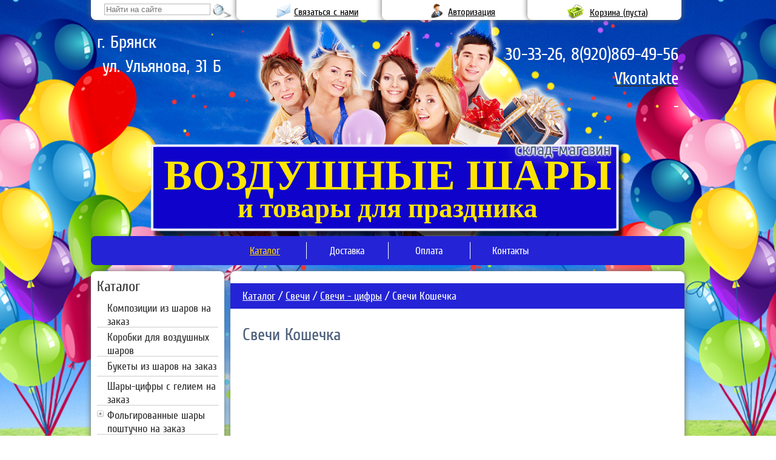

--- FILE ---
content_type: text/html; charset=WINDOWS-1251
request_url: http://shariki32.ru/katalog/svechi/svechi-tortovye/svechi-koshechka/
body_size: 5257
content:
<!DOCTYPE HTML PUBLIC "-//W3C//DTD HTML 4.01 Transitional//EN" "http://www.w3.org/TR/html4/loose.dtd">
<HTML>
<head>
<title>Свечи Кошечка</title>
<meta name="keywords" content="Свечи Кошечка">
<meta name="description" content="Свечи Кошечка">
<meta http-equiv="Content-Type" content="text/html; charset=windows-1251">
<link href='http://fonts.googleapis.com/css?family=Cuprum:400,400italic,700,700italic&subset=latin,cyrillic' rel='stylesheet' type='text/css'>
<link href="/tmpl/main/css/style.css" rel="stylesheet" type="text/css">
<link href="/i/univ.css" rel="stylesheet" type="text/css">
<link href="/tmpl/main/css/mnu.css" rel="stylesheet" type="text/css">
<link href="/tmpl/main/css/tmpl.css" rel="stylesheet" type="text/css">
<link href="/tmpl/main/css/user.css" rel="stylesheet" type="text/css">
<link rel="stylesheet" type="text/css" href="/i/all.css" media="screen">
<link rel="icon" href="/favicon.ico" type="image/x-icon">
<link rel="shortcut icon" href="/favicon.ico" type="image/x-icon">
<script type="text/javascript" src="/lib/jquery-1.8.3.js"></script>
<script src="/js/jquery.bxSlider.min.js" type="text/javascript"></script>
<script src="/tmpl/main/js/v_menu.js" type="text/javascript"></script>
<link href="/tmpl/main/css/vmnu.css" type="text/css" rel="stylesheet">
<link rel="stylesheet" type="text/css" media="all" href="/js/fancybox/jquery.fancybox.css">
<script type="text/javascript" src="/js/fancybox/jquery.fancybox.js"></script>
<link rel="stylesheet" href="/js/fancybox/helpers/jquery.fancybox-thumbs.css?v=1.0.7" type="text/css" media="screen">
<script type="text/javascript" src="/js/fancybox/helpers/jquery.fancybox-thumbs.js?v=1.0.7"></script>
<script type="text/javascript" src="/lib/jquery.inputmask.js"></script>
<script type="text/javascript" src="/js/jquery-ui-1.9.1.custom.js"></script>
<script type="text/javascript" src="/basket/basket.js"></script>
<style type="text/css">
.cls1 { background-image: url('/tmpl/main/cms/cart.png');
width:32px;
height:32px;
z-index:99999;
}
</style>
<script type="text/javascript" src="/lib/jquery.ifixpng2.js"></script>
<script type="text/javascript">
jQuery(document).ready(function() {
jQuery.ifixpng('/i/1.gif');
jQuery('.png').ifixpng();
});
</script>
<link href="/js/rotator.css" rel="stylesheet" type="text/css">
<script src="/js/rotator.js" type="text/javascript"></script>
<link href="/js/tiptip.css" rel="stylesheet" type="text/css">
<script type="text/javascript" src="/js/tiptip.js"></script>
<script type="text/javascript">
$(document).ready(function() {
$(".tip").tipTip({maxWidth: "400px", defaultPosition: "bottom", delay: "0"});
});
</script>
<script type="text/javascript">
$(document).ready(function() {
$(".modalbox").fancybox({
modal:true,
type : 'iframe',
minWidth : '900px',
minHeight : '90%',
padding : '5px'
});
});
</script>
<script type="text/javascript">
$(document).ready(function() {
$(".zoom_picture").fancybox({
openEffect	: 'elastic',
closeEffect	: 'elastic'
});
});
</script>
<script type="text/javascript" src="/lib/button_scroll_top/script.js"></script>
<link href="/lib/button_scroll_top/style.css" rel="stylesheet" type="text/css">
</head>
<body>
<div class="bg_1">
<div class="bg_2">
<div class="bg_3">
<a href="#" class="slogan kroshki" id="move_up" style="">Наверх</a>
<div class="toptab" style="margin-left:-250px;z-index:498">
<a class="modalbox" href="/typepage/bfeed/"><img src="/tmpl/main/cms/mail.png" width=32 height=32 class="png" align=absmiddle hspace=5 border=0 alt=""></a><span class="tipa_h4np"><a class="modalbox top_a" href="/typepage/bfeed/">Связаться с нами</a></span>
</div>
<div class="toptab" style="margin-left:-10px;z-index:499">
<a class="modalbox" id="newauth" href="/typepage/bauth/"><img src="/tmpl/main/cms/auth.png" width=32 height=32 class="png" align=absmiddle hspace=5 border=0 alt=""></a><span class="tipa_h4np"><a class="modalbox top_a" href="/typepage/bauth/"><span id="form_auth_name">Авторизация</span></a></span>
</div>
<div class="toptab" id="newcart_basket" style="margin-left:230px;z-index:500">
<span class="tipa_h4np"><a class="modalbox" href="/basket/"><img id="tr_basket" src="/tmpl/main/cms/cart.png" width=32 height=32 class="png" align=absmiddle hspace=5 border=0 alt=""></a>
<a class="modalbox top_a" href="/basket/">Корзина (<span id="basket_price">пуста</span><span id="basket_rub"></span>)</a>
</span>
</div>
<form action="/typepage/search/">
<div class="toptab" style="margin-left:-490px;z-index:497">
<div class="search">
<input type="search" name="search" placeholder="Найти на сайте">
<input type="image" src="/tmpl/main/cms/search.png" class="png" alt="">
</div>
</div>
</form>
<table width="100%" height="100%" cellpadding=0 cellspacing=0 border=0>
<tr><td><img src="/i/1.gif" width=1 height=40 alt=""></td></tr>
<tr height="100%"><td valign=top>
<table class="type_w_site" width="980px" height="100%" cellpadding=0 cellspacing=0 border=0 align=center style="padding:0 0px">
<tr><td width="100%">
<table class="table_te_block_gorisontal" width="100%" border="0" cellpadding=0 cellspacing=0>
<tr>
<td valign=top width="100%">
<div style=" height: 350px; opacity: 1; padding: 0px; -moz-border-radius: 0px; -webkit-border-radius: 0px; border-radius: 0px;">
<table style="width: 100%; height: 80px;" border="0" cellspacing="0" cellpadding="0">
<tbody>
<tr>
<td width="50%"><img src="/i/1.gif" alt="" width="310" height="1" /></td>
<td width="50%"><img src="/i/1.gif" alt="" width="310" height="1" /></td>
</tr>
<tr>
<td style="padding-left: 10px;">
<div style="height: 10px;">&nbsp;</div>
<span class="ph_code">г. Брянск</span>
<div style="height: 5px;">&nbsp;</div>
<span class="ph_code">&nbsp;ул. Ульянов<span>а, 31 Б</span><br /></span>
<div style="height: 5px;">&nbsp;</div>
<p><span class="ph_code">&nbsp;<br /></span><span class="ph_code">&nbsp;</span></p>
<p><span class="ph_code">&nbsp;<br /></span></p>
<div style="height: 5px;">&nbsp;</div>
</td>
<td style="padding-right: 10px;" align="right"><span class="ph_code" data-mce-mark="1">&nbsp;30-33-26, 8(920)869-49-56</span>
<div style="height: 5px;">&nbsp;</div>
<a title="Мы Вконтакте" href="https://vk.com/shariki32" target="_blank"><span class="ph_code" data-mce-mark="1">Vkontakte</span></a>
<div style="height: 5px;">&nbsp;</div>
<span class="ph_code" data-mce-mark="1"><a class="ph_number" href="https://www.instagram.com/shariki32ru/?r=nametag">&nbsp;</a></span></td>
</tr>
</tbody>
</table>
<div style="height: 22px;">&nbsp;</div>
<p style="text-align: right; padding-right: 121px;"><span class="h1_slogan">склад-магазин</span></p>
<div style="height: 0px;">&nbsp;</div>
<p style="text-align: center;"><a style="font-size: 70px; color: #ffe500; font-family: Tahoma; font-weight: bold; text-decoration: none; line-height: 0.7;" href="/">ВОЗДУШНЫЕ ШАРЫ</a></p>
<div style="height: 5px;">&nbsp;</div>
<p style="text-align: center;"><a style="font-size: 45px; color: #ffe500; font-family: Tahoma; font-weight: bold; line-height: 0.7; text-decoration: none;" href="/">и товары для праздника</a></p>
</div>
</td>
</tr>
</table>
</td><td><img src="/i/t/1.gif" width=1 height=10 alt=""></td></tr>
<tr><td width="100%" valign=top>
<div id="div_hmenu_2">
<ul id="hmenu_2" class="topmenu">
<li class="topmenu" style="width: 25%">
<a href="/" class="top_link atop_link"><span>Каталог</span></a>
</li>	<li class="topmenu" style="width: 25%">
<a href="/dostavka/" class="top_link "><span>Доставка</span></a>
</li>	<li class="topmenu" style="width: 25%">
<a href="/oplata/" class="top_link "><span>Оплата</span></a>
</li>	<li class="topmenu" style="width: 25%">
<a href="/kontakty/" class="top_link "><span>Контакты</span></a>
</li>	</ul>
</div>
</td><td><img src="/i/t/1.gif" width=1 height=30 alt=""></td></tr>
<tr><td></td><td><img src="/i/t/1.gif" width=1 height=5 alt=""></td></tr>
<tr><td></td><td><img src="/i/t/1.gif" width=1 height=5 alt=""></td></tr>
<tr height="100%">
<td width="100%" valign=top>
<table width="100%" height="100%" cellpadding=0 cellspacing=0 border=0>
<tr>
<td valign=top>
<table width="100%" cellpadding=0 cellspacing=0 border=0 class="content">
<tr><td><img src="/i/t/1.gif" width=220 height=1 alt=""></td></tr>
<tr><td style="padding:10px 10px 0 10px" ><span class="tipa_h2">Каталог</span></td></tr>
<tr><td style="padding:5px 10px 10px 10px">
<div class="vmenu">
<ul>
<li class="vmenulv1">
<a href="/katalog/gotovye-bukety-iz-sharov/" class="vmenulv1">Композиции из шаров на заказ</a>
</li>
<li class="vmenulv1">
<a href="/katalog/korobki-dlya-vozdushnyh-sharov/" class="vmenulv1">Коробки для воздушных шаров</a>
</li>
<li class="vmenulv1">
<a href="/katalog/bukety-iz-sharov-na-zakaz/" class="vmenulv1">Букеты из шаров на заказ</a>
</li>
<li class="vmenulv1">
<a href="/katalog/shary-cifry/" class="vmenulv1">Шары-цифры с гелием на заказ</a>
</li>
<li class="closed vmenulv1"><span class="ic"></span>
<a href="/katalog/folgirovannye-shary-poshtuchno-na-zakaz/" class="vmenulv1">Фольгированные шары поштучно на заказ</a>
<ul>
<li class="vmenulv2">
<a href="/katalog/folgirovannye-shary-poshtuchno-na-zakaz/figury-s-geliem/" class="vmenulv2">Фольгированные фигуры на заказ</a>
</li>
<li class="vmenulv2">
<a href="/katalog/folgirovannye-shary-poshtuchno-na-zakaz/serdca-s-geliem/" class="vmenulv2">Сердца с гелием</a>
</li>
<li class="vmenulv2">
<a href="/katalog/folgirovannye-shary-poshtuchno-na-zakaz/zvezdy-bez-risunka-s-geliem/" class="vmenulv2">Звезды с гелием</a>
</li>
</ul>
</li>
<li class="vmenulv1">
<a href="/katalog/girlyandy-iz-bukv/" class="vmenulv1">Гирлянды из букв</a>
</li>
<li class="vmenulv1">
<a href="/katalog/pnevmohlopushki/" class="vmenulv1">Пневмохлопушки</a>
</li>
<li class="closed vmenulv1"><span class="ic"></span>
<a href="/katalog/tovary-dlya-prazdnika/" class="vmenulv1">Товары для праздника</a>
<ul>
<li class="vmenulv2">
<a href="/katalog/tovary-dlya-prazdnika/kolpaki/" class="vmenulv2">Колпачки</a>
</li>
<li class="vmenulv2">
<a href="/katalog/tovary-dlya-prazdnika/skaterti/" class="vmenulv2">Скатерти</a>
</li>
<li class="vmenulv2">
<a href="/katalog/tovary-dlya-prazdnika/stakany/" class="vmenulv2">Одноразовые стаканы</a>
</li>
<li class="vmenulv2">
<a href="/katalog/tovary-dlya-prazdnika/odnorazovye-tarelki/" class="vmenulv2">Одноразовые тарелки</a>
</li>
<li class="vmenulv2">
<a href="/katalog/tovary-dlya-prazdnika/salfetki/" class="vmenulv2">Салфетки</a>
</li>
<li class="vmenulv2">
<a href="/katalog/tovary-dlya-prazdnika/zanavesy/" class="vmenulv2">Занавесы</a>
</li>
<li class="vmenulv2">
<a href="/katalog/tovary-dlya-prazdnika/flagi/" class="vmenulv2">Флаги</a>
</li>
</ul>
</li>
<li class="closed vmenulv1"><span class="ic"></span>
<a href="/katalog/podarki-iz-igrushek/" class="vmenulv1">Наградная атрибутика</a>
<ul>
<li class="vmenulv2">
<a href="/katalog/podarki-iz-igrushek/gramoty-blagodarnosti/" class="vmenulv2">Грамоты, благодарности</a>
</li>
<li class="vmenulv2">
<a href="/katalog/podarki-iz-igrushek/diplomy-ramki/" class="vmenulv2">Дипломы, рамки</a>
</li>
<li class="vmenulv2">
<a href="/katalog/podarki-iz-igrushek/podarochnye-ruchki-ezhednevniki/" class="vmenulv2">Подарочные ручки</a>
</li>
<li class="vmenulv2">
<a href="/katalog/podarki-iz-igrushek/medali/" class="vmenulv2">Медали, ордена</a>
</li>
<li class="vmenulv2">
<a href="/katalog/podarki-iz-igrushek/oskary-kubki/" class="vmenulv2">Оскары, кубки, награды</a>
</li>
</ul>
</li>
<li class="opened vmenulv1"><span class="ic"></span>
<a href="/katalog/svechi/" class="vmenulv1 ">Свечи</a>
<ul class="opened_sub">
<li class="vmenulv2 opened"><span class="ic"></span>
<a href="/katalog/svechi/svechi-tortovye/" class="vmenulv2 ">Свечи - цифры</a>
<ul class="opened_sub">
<li class="vmenulv3">
<a href="/katalog/svechi/svechi-tortovye/svechi-superblesk-rozovye/" class="vmenulv3">Свечи Суперблеск Розовые</a>
</li>
<li class="vmenulv3">
<a href="/katalog/svechi/svechi-tortovye/svechi-tachki-disney/" class="vmenulv3">Свечи Тачки Дисней</a>
</li>
<li class="vmenulv3">
<a href="/katalog/svechi/svechi-tortovye/svechi-koshechka/" class="vmenulv3 vmenuactive">Свечи Кошечка</a>
</li>
<li class="vmenulv3">
<a href="/katalog/svechi/svechi-tortovye/svechi-fei-disney/" class="vmenulv3">Свечи Феи Дисней</a>
</li>
<li class="vmenulv3">
<a href="/katalog/svechi/svechi-tortovye/svechi-solnechnye/" class="vmenulv3">Свечи &quot;Солнечные&quot;</a>
</li>
<li class="vmenulv3">
<a href="/katalog/svechi/svechi-tortovye/svechi-zolotoy-uzor/" class="vmenulv3">Свечи &quot;Золотой узор&quot;</a>
</li>
</ul>
</li>
<li class="vmenulv2">
<a href="/katalog/svechi/svechi/" class="vmenulv2">Свечи тортовые</a>
</li>
<li class="vmenulv2">
<a href="/katalog/svechi/svechi-2/" class="vmenulv2">Свечи подарочные</a>
</li>
</ul>
</li>
<li class="closed vmenulv1"><span class="ic"></span>
<a href="/katalog/karnavalnaya-produkciya/" class="vmenulv1">Карнавальная продукция</a>
<ul>
<li class="vmenulv2">
<a href="/katalog/karnavalnaya-produkciya/maski/" class="vmenulv2">Маски</a>
</li>
<li class="vmenulv2">
<a href="/katalog/karnavalnaya-produkciya/pariki/" class="vmenulv2">Парики</a>
</li>
<li class="vmenulv2">
<a href="/katalog/karnavalnaya-produkciya/ochki/" class="vmenulv2">Аксессуары к костюмам</a>
</li>
<li class="vmenulv2">
<a href="/katalog/karnavalnaya-produkciya/golovnye-ubory/" class="vmenulv2">Головные уборы</a>
</li>
</ul>
</li>
<li class="closed vmenulv1"><span class="ic"></span>
<a href="/katalog/novorozhdennym/" class="vmenulv1">Для выписки из роддома</a>
<ul>
<li class="vmenulv2">
<a href="/katalog/novorozhdennym/magnitnye-nakleyki-na-kapot/" class="vmenulv2">Магнитные наклейки на капот</a>
</li>
</ul>
</li>
</ul>
</div>	</td></tr>
</table>
<p></p>
<table width="100%" cellpadding=0 cellspacing=0 border=0 class="content">
<tr><td><img src="/i/t/1.gif" width=220 height=1 alt=""></td></tr>
<tr><td style="padding:10px">
<table class="table_te_block" width="100%" border="0" cellpadding=0 cellspacing=0>
<tr>
<td>
<div style=" opacity: 1; padding: 0px; -moz-border-radius: 0px; -webkit-border-radius: 0px; border-radius: 0px;">
<h2>Наши работы</h2>
</div>
</td>
</tr>
<tr>
<td>
<div style=" opacity: 1; padding: 0px; -moz-border-radius: 0px; -webkit-border-radius: 0px; border-radius: 0px;">
<script type="text/javascript" src="/lib/slideshow/jquery.cycle.all.js"></script>
<script type="text/javascript" src="/lib/slideshow/jquery.easing.1.3.js"></script>
<style type="text/css">
.slide-block-37-37
{
text-align: center;
}
.slide-block-37-37> div {
display: inline-block;
width: 200px;
} .slide-block-37-37 img {
box-shadow: /*горизонтальное смещение тени*/0 /*вертикальное смещение*/2px /*размытие тени*/4px /*размер тени*/0 /*цвет тени*/#4F4F4F;
border: none;
box-shadow: none;
-moz-box-shadow: none;
-webkit-box-shadow: none;
}
</style>
<div class="slide-block-37-37"> <div>
<div id="slideshow-37-37" style= 'width:200px; height:350px;'> <img src="/block/slideshow/normal/99.jpg" width="196" height="350" alt="" title="" border="0" hspace="0" />
<img src="/block/slideshow/normal/82.jpg" width="196" height="350" alt="" title="" border="0" hspace="0" />
<img src="/block/slideshow/normal/81.jpg" width="196" height="350" alt="" title="" border="0" hspace="0" />
<img src="/block/slideshow/normal/79.jpg" width="186" height="350" alt="" title="" border="0" hspace="0" />
<img src="/block/slideshow/normal/100.jpg" width="196" height="350" alt="" title="" border="0" hspace="0" />
<img src="/block/slideshow/normal/101.jpg" width="196" height="350" alt="" title="" border="0" hspace="0" />
<img src="/block/slideshow/normal/78.jpg" width="196" height="350" alt="" title="" border="0" hspace="0" />
<img src="/block/slideshow/normal/86.jpg" width="196" height="350" alt="" title="" border="0" hspace="0" />
<img src="/block/slideshow/normal/83.jpg" width="196" height="350" alt="" title="" border="0" hspace="0" />
<img src="/block/slideshow/normal/92.jpg" width="196" height="350" alt="" title="" border="0" hspace="0" />
<img src="/block/slideshow/normal/76.jpg" width="196" height="350" alt="" title="" border="0" hspace="0" />
<img src="/block/slideshow/normal/87.jpg" width="196" height="350" alt="" title="" border="0" hspace="0" />
<img src="/block/slideshow/normal/89.jpg" width="196" height="350" alt="" title="" border="0" hspace="0" />
<img src="/block/slideshow/normal/90.jpg" width="196" height="350" alt="" title="" border="0" hspace="0" />
<img src="/block/slideshow/normal/91.jpg" width="196" height="350" alt="" title="" border="0" hspace="0" />
<img src="/block/slideshow/normal/93.jpg" width="196" height="350" alt="" title="" border="0" hspace="0" />
<img src="/block/slideshow/normal/94.jpg" width="196" height="350" alt="" title="" border="0" hspace="0" />
<img src="/block/slideshow/normal/95.jpg" width="196" height="350" alt="" title="" border="0" hspace="0" />
<img src="/block/slideshow/normal/96.jpg" width="196" height="350" alt="" title="" border="0" hspace="0" />
<img src="/block/slideshow/normal/97.jpg" width="196" height="350" alt="" title="" border="0" hspace="0" />
<img src="/block/slideshow/normal/98.jpg" width="196" height="350" alt="" title="" border="0" hspace="0" />
<img src="/block/slideshow/normal/84.jpg" width="196" height="350" alt="" title="" border="0" hspace="0" />
<img src="/block/slideshow/normal/77.jpg" width="200" height="337" alt="" title="" border="0" hspace="0" />
<img src="/block/slideshow/normal/85.jpg" width="196" height="350" alt="" title="" border="0" hspace="0" />
</div>
</div>
</div>	<script type="text/javascript">
$(document).ready(function() {
$('#slideshow-37-37').cycle({ fx: 'fade', speed: 1000, timeout: 2000
});
});
</script>
</div>
</td>
</tr>
</table>
</td></tr>
</table>
<p></p>
<table width="100%" cellpadding=0 cellspacing=0 border=0 class="content">
<tr><td><img src="/i/t/1.gif" width=220 height=1 alt=""></td></tr>
<tr><td style="padding:10px">
<div style="padding-bottom:5px"><span class="tipa_h2">Новости</span></div>
<div id="div_bnews_mini18" style="padding: 3px 0 0px;">
<table><tr><td valign="top">
<a href="/novosti/s-1006-magaziny-vozobnovlyayut-svoyu-rabotu/"><img src="/images/bnews/ss_D5F10960-542F-4CB0-8AE7-44228D774AA6.jpg" width="50" height="50" alt=""></a><br>
</td><td valign="top">
<p class="p11 color_marker" style="padding-bottom:5px;">12 Июня 2020</p>
<a href="/novosti/s-1006-magaziny-vozobnovlyayut-svoyu-rabotu/" class="tipa_h3">С 10.06 магазины возобновляют свою работу</a><br>
<a href="/novosti/s-1006-magaziny-vozobnovlyayut-svoyu-rabotu/" class="color_marker" title="С 10.06 магазины возобновляют свою работу">Подробнее</a>
</td></tr></table>
</div>
<div id="div_bnews_mini17" style="padding: 3px 0 0px;">
<table><tr><td valign="top">
<a href="/novosti/karantin/"><img src="/images/bnews/ss_BA986F2F-B00B-4BF8-8C36-46B644E54292.png" width="50" height="50" alt=""></a><br>
</td><td valign="top">
<p class="p11 color_marker" style="padding-bottom:5px;">28 Марта 2020</p>
<a href="/novosti/karantin/" class="tipa_h3">КАРАНТИН</a><br>
<a href="/novosti/karantin/" class="color_marker" title="КАРАНТИН">Подробнее</a>
</td></tr></table>
</div>
<div id="div_bnews_mini16" style="padding: 3px 0 0px;">
<table><tr><td valign="top">
<a href="/novosti/vremya-raboty-v-prazdniki/"><img src="/images/bnews/ss_F8E164D8-CB7D-4258-AACF-375138216314.jpg" width="50" height="50" alt=""></a><br>
</td><td valign="top">
<p class="p11 color_marker" style="padding-bottom:5px;">05 Декабря 2019</p>
<a href="/novosti/vremya-raboty-v-prazdniki/" class="tipa_h3">Время работы в праздники</a><br>
<a href="/novosti/vremya-raboty-v-prazdniki/" class="color_marker" title="Время работы в праздники">Подробнее</a>
</td></tr></table>
</div>
</td></tr>
</table>
<p></p>
</td>
<td><img src="/i/t/1.gif" width=10 height=1 alt=""></td>
<td valign=top width="100%">
<table width="100%" height="100%" cellpadding=0 cellspacing=0 border=0 class="content">
<tr><td><img src="/i/t/1.gif" width=1 height=20 alt=""></td></tr>
<tr><td class="slogan">
<span class="kroshki"> <a href="/" class="kroshki">Каталог</a> / <a href="/katalog/svechi/" class="kroshki">Свечи</a> / <a href="/katalog/svechi/svechi-tortovye/" class="kroshki">Свечи - цифры</a> / Свечи Кошечка </span>
</td></tr>
<tr height="100%"><td valign=top style="padding:20px">
<link rel="stylesheet" href="http://code.jquery.com/ui/1.10.3/themes/smoothness/jquery-ui.css">
<link rel="stylesheet" type="text/css" href="/class/block/bcatalog/bcatalog.css">	<script type="text/javascript" src="/class/block/bcatalog/bcatalog.js"></script>
<h1>Свечи Кошечка</h1>
<div class="height5px"></div>
</td></tr>
</table>
</td>
</tr>
</table>
</td><td></td></tr>
</table>
</td></tr>
<tr><td>
<table class="type_w_site" width="980px" cellspacing=0 cellpadding=0 border=0 align=center style="padding:0 0px">
<tr>
<td><img src="/i/1.gif" width=1 height=60 alt=""></td>
<td><img src="/i/1.gif" width=10 height=1 alt=""></td>
<td width="30%" style="color:#666666">
<span class="bottom">&copy; 2015 &#151; 2026 Воздушные шары и товары для праздника</span><br>
</td>
<td width="35%">
<table class="table_te_block" width="100%" border="0" cellpadding=0 cellspacing=0>
<tr>
<td>
<div style=" opacity: 1; padding: 0px; -moz-border-radius: 0px; -webkit-border-radius: 0px; border-radius: 0px;">
<p><!--LiveInternet counter--><script type="text/javascript"><!--
document.write("<a href='//www.liveinternet.ru/click' "+
"target=_blank><img src='//counter.yadro.ru/hit?t14.3;r"+
escape(document.referrer)+((typeof(screen)=="undefined")?"":
";s"+screen.width+"*"+screen.height+"*"+(screen.colorDepth?
screen.colorDepth:screen.pixelDepth))+";u"+escape(document.URL)+
";"+Math.random()+
"' alt='' title='LiveInternet: показано число просмотров за 24"+
" часа, посетителей за 24 часа и за сегодня' "+
"border='0' width='88' height='31'><\/a>")
//--></script><!--/LiveInternet--></p>

<iframe src="https://yandex.ru/sprav/widget/rating-badge/27302251131" width="150" height="50" frameborder="0"></iframe>
</div>
</td>
</tr>
</table>
</td>
<td width="35%">
<div class="alma_company alma"><a href="http://www.alma-com.ru/" class="alma_company"><img src="/i/a_ico/a_img11.png" width="20px" height="20px" alt=""></a>Создание сайта &#151; "Альма", 2015</div>
</td>
<td><img src="/i/1.gif" width=10 height=1 alt=""></td>
</tr>
</table>
</td></tr>
</table>
</div>
</div>
</div>
</body>
</html>


--- FILE ---
content_type: text/css
request_url: http://shariki32.ru/tmpl/main/css/style.css
body_size: 1545
content:
html,body {
			margin: 0px;
			padding: 0px;
			font-family: Tahoma, Verdana, Geneva, Arial;
			height:100%;
		}
td{
			font-size:13px;
			color:#333333;
}
ol, ul{
padding-top:1px;
padding-bottom:1px;
margin-top:3px;
margin-bottom:5px;
}

p{
			font-size:13px;
			color:#333333;
			padding: 5px 0px 5px 0px;
			margin: 0px;
			line-height:140%;
}

@font-face {
  font-family: 'Istok Web';
  font-style: normal;
  font-weight: 700;
  src: local('Istok Web Bold'), local('IstokWeb-Bold'), url('http://themes.googleusercontent.com/static/fonts/istokweb/v4/2koEo4AKFSvK4B52O_Mwap1r3JsPcQLi8jytr04NNhU.woff') format('woff');
}

@font-face {
  font-family: 'Marmelad';
  font-style: normal;
  font-weight: 400;
  src: local('Marmelad'), local('Marmelad-Regular'), url('http://themes.googleusercontent.com/static/fonts/marmelad/v3/loaoNQJAXNuUjzmAQ_DJ9_esZW2xOQ-xsNqO47m55DA.woff') format('woff');
}
@font-face {
  font-family: 'Cuprum';
  font-style: normal;
  font-weight: normal;
  src: local('Cuprum'), url('http://themes.googleusercontent.com/static/fonts/cuprum/v3/wHBEZCjwNI3HN2fD1RQJgw.woff') format('woff');
}


		
table.table_site {
border-collapse: collapse;

}

table.table_site th, table.table_site thead td {
background-color: #e8e8e8;
color: #333333;
font-weight: bold;
font-family:Verdana; 
font-size: 12px;
padding: 5px 10px;
border: 0px solid #999999;
text-align: center;
}

table.table_site td {
padding: 5px;
border: 1px solid #999999;
}

a.tip{
color:#003399;
}

--- FILE ---
content_type: text/css
request_url: http://shariki32.ru/tmpl/main/css/mnu.css
body_size: 11124
content:
ul#hmenu_1 ul{
	display:none;position:absolute;left:-1px;top:98%;-moz-box-shadow:3.5px 4px 5px #000000;-webkit-box-shadow:3.5px 4px 5px #000000;box-shadow:3.5px 4px 5px #000000;padding:0;}
ul#hmenu_1 li:hover>*{
	display:block;}
ul#hmenu_1 li:hover{
	position:relative;}
ul#hmenu_1 ul ul{
	position:absolute;left:98%;top:-2px;}
ul#hmenu_1,ul#hmenu_1 ul{
	margin:0;list-style:none;padding:0;background-color:#dedede;border-width:1px;border-style:solid;border-color:#5f5f5f;-moz-border-radius:8px;-webkit-border-radius:8px;border-radius:8px;}
ul#hmenu_1{
	display:block;font-size:0;float:left}
ul#hmenu_1 li{
	display:block;white-space:nowrap;font-size:0;float:left;}
ul#hmenu_1>li,ul#hmenu_1 li{
	margin:0;}
ul#hmenu_1 a:active, ul#hmenu_1 a:focus{
	outline-style:none;}
ul#hmenu_1 a{ transition: all 0.5s ease;/*!ul#hmenu_1 a/transition*/ -webkit-transition:all 0.5s ease; /*!copy/a/transition*/ -moz-transition:all 0.5s ease; /*!copy/a/transition*/ -o-transition:all 0.5s ease; /*!copy/a/transition*/
	display:block;
	vertical-align:middle;
	background-color:#93b8cc;/*!ul#hmenu_1 a/background-color*//*!background_menu_1*/	
	background-image:url("../i/mnu/mainbk.png");
	background-position:0 0;
	border-width:0 0 0 1px;
	border-style:solid;
	border-color:#C0C0C0;
	text-align:center;
	text-decoration:none;
	padding:10px;
	font: 17px 'Cuprum', Tahoma;
	color:#006399;/*!ul#hmenu_1 a/color*//*!menu_text_1*/	
	cursor:pointer;}

	
	
	
	
	
ul#hmenu_1 ul li{
	float:none;}
ul#hmenu_1 ul a{
	text-align:left;}
ul#hmenu_1 li:hover>a{
	background-color:#3899ce;/*!ul#hmenu_1 li:hover>a/background-color*//*!menu_hover1*/border-color:#C0C0C0;border-style:solid;color:#ffffff;/*!ul#hmenu_1 li:hover>a/color*//*!menu_hover_text1*/text-decoration:none;background-image:url("../i/mnu/mainbk.png");background-position:0 100%;}
ul#hmenu_1 li>a.atop_link{
	background-color:#3899ce;/*!copy/ul#hmenu_1 li:hover>a/background-color*//*!menu_hover_atop1*/border-color:#C0C0C0;border-style:solid;color:#ffffff;/*!copy/ul#hmenu_1 li:hover>a/color*//*!menu_hover_text_atop1*/text-decoration:none;background-image:url("../i/mnu/mainbk.png");background-position:0 100%;}

ul#hmenu_1 img{
	border:none;vertical-align:middle;/*margin-right:20px;*/ margin-right:0px;}
	
ul#hmenu_1 ul img{
	}
ul#hmenu_1 img.over{
	display:none;}
ul#hmenu_1 li:hover > a img.def{
	display:none;}
ul#hmenu_1 li:hover > a img.over{
	display:inline;}
ul#hmenu_1 span{
	display:block;overflow:visible;background-position:right center;background-repeat:no-repeat;padding-right:0px;}
ul#hmenu_1 ul span{
	background-image:url("../i/mnu/arrowsub.png");padding-right:28px;}
ul#hmenu_1 li.topfirst>a{
	border-radius:5px 0 0 5px;-moz-border-radius:5px 0 0 5px;-webkit-border-radius:5px 0 0 5px;}
ul#hmenu_1 li.toplast>a{
	border-radius:0 5px 5px 0;-moz-border-radius:0 5px 5px 0;-webkit-border-radius:0 5px 5px 0;}
ul#hmenu_1 .submenu>li{
	margin:10px 0 0;}
ul#hmenu_1 .submenu{
	z-index:200;
/*	background-color:#FFFFFF;border-radius:6px;-moz-border-radius:6px;-webkit-border-radius:6px;border-color:#d4d4d4;padding:0 20px 10px 20px;width:100%;}*/
background-color:#FFFFFF;border-radius:8px;-moz-border-radius:8px;-webkit-border-radius:8px;border-color:#d4d4d4;padding:0 20px 10px 20px;}
ul#hmenu_1 li.subitem>a{
	background-color:#FFFFFF;background-image:none;border-width:0;padding:4px;font:14px Tahoma,serif;color:#000;text-decoration:none;}
ul#hmenu_1 li.subitem:hover>a{
	background-color:#FFFFFF;background-image:none;font:'14px Tahoma,serif';color:#3899ce;/*!copy/ul#hmenu_1 li:hover>a/background-color*//*!pod_menu_hover1*/text-decoration:none;}
	
	
	
	
	







/*Круглый вариант*/	
div#div_hmenu_2{	/*Подложка див*/
	background-color:#083a87;/*!div#div_hmenu_2/background-color*/    /*!background_menu_2*/	
	
	/*background-image:url(../i/bg_hmenu.jpg);*/
	height:40px;
	
	border-radius:8px;
	-moz-border-radius:8px;
	-webkit-border-radius:8px;
}

	
ul#hmenu_2 ul{
	display:none;
	position:absolute;
/*	left:-1px;*/
	top:98%;
	
	-moz-box-shadow:3.5px 4px 5px #000000;
	-webkit-box-shadow:3.5px 4px 5px #000000;
	box-shadow:3.5px 4px 5px #000000;
	
	padding:0;
	}
	
ul#hmenu_2 li:hover>*{
	display:block;}
ul#hmenu_2 li:hover{
	position:relative;}
ul#hmenu_2 ul ul{
	position:absolute;left:98%;top:-2px;}
	
ul#hmenu_2,ul#hmenu_2 ul{	/*Подложка списка, если width не 100% - короткая*/
	margin:0;list-style:none;padding:0; 
	
	/*background-color:#dedede;*/
	
	-moz-border-radius:8px;
	-webkit-border-radius:8px;
	border-radius:8px;}

ul#hmenu_2{display:block;font-size:0;float:left}
ul#hmenu_2 li{display:block;white-space:nowrap;font-size:0;float:left;}

ul#hmenu_2>li,ul#hmenu_2 li{margin:0;}
ul#hmenu_2 a:active, ul#hmenu_2 a:focus{outline-style:none;}

ul#hmenu_2 a{ transition: all 0.5s ease;/*!ul#hmenu_2 a/transition*/ -webkit-transition:all 0.5s ease; /*!copy/a/transition*/ -moz-transition:all 0.5s ease; /*!copy/a/transition*/ -o-transition:all 0.5s ease; /*!copy/a/transition*/	/*Свойства каждой ссылки*/
	display:block;vertical-align:middle;
	
	/*background-color:#c1c1c1;*/
	/*background-image:url("../i/mnu/mainbk.png");background-position:0 0;border-width:0 0 0 1px;border-style:solid;border-color:#C0C0C0;*/ 
	
	text-align:center;
	text-decoration:none;
	padding:10px;
	font: 17px 'Cuprum', Tahoma;
	
	color:#ffffff;/*!ul#hmenu_2 a/color*/    /*!menu_text_2*/	
	
	cursor:pointer;}

ul#hmenu_2 ul li{float:none;}
ul#hmenu_2 ul a{text-align:left;}

ul#hmenu_2 li:hover>a{	/*Активная ссылка*/
	/*background-color:#324158*/;/*!ul#hmenu_2 li:hover>a/background-color*/    /*!menu_hover2*/
	/*background-image:url("../i/mnu/mainbk.png");background-position:0 100%;*/
	color:#ffd500;/*!ul#hmenu_2 li:hover>a/color*/    /*!menu_hover_text2*/  
	text-decoration:none;
	border-radius:8px;
	-moz-border-radius:8px;
	-webkit-border-radius:8px;}
	
ul#hmenu_2 li>a.atop_link{	/*Ссылка при наведении*/
	/*background-color:#324158*/;/*!copy/ul#hmenu_2 li:hover>a/background-color*//*!menu_hover_atop2*/
	/* background-image:url("../i/mnu/mainbk.png");background-position:0 100%;*/
	color:#ffd500;/*!copy/ul#hmenu_2 li:hover>a/color*//*!menu_hover_text_atop2*/
	text-decoration:none;
	border-radius:8px;
	-moz-border-radius:8px;
	-webkit-border-radius:8px;}

ul#hmenu_2 img{border:none;vertical-align:middle; margin-right:0px;}
ul#hmenu_2 ul img{}
ul#hmenu_2 img.over{display:none;}
ul#hmenu_2 li:hover > a img.def{display:none;}
ul#hmenu_2 li:hover > a img.over{display:inline;}

ul#hmenu_2 span{
	display:block;
	overflow:visible;
	background-position:right center;
	background-repeat:no-repeat;
	padding-right:0px;}
ul#hmenu_2 ul span{	/*Стрелка*/
	background-image:url("../i/mnu/arrowsub.png");
	padding-right:28px;}
/*	
ul#hmenu_2 li.topfirst>a{
	border-radius:5px 0 0 5px;-moz-border-radius:5px 0 0 5px;-webkit-border-radius:5px 0 0 5px;}
ul#hmenu_2 li.toplast>a{
	border-radius:0 5px 5px 0;-moz-border-radius:0 5px 5px 0;-webkit-border-radius:0 5px 5px 0;}
*/


ul#hmenu_2 .submenu>li{
	margin:10px 0 0;}
ul#hmenu_2 .submenu{	/*Выпадающее меню*/
	z-index:200;
	background-color:#FFFFFF;
	border-radius:8px;
	-moz-border-radius:8px;
	-webkit-border-radius:8px;
	border-color:#d4d4d4;
	padding:0 20px 10px 20px;}
	
ul#hmenu_2 li.subitem>a{	/*Каждая ссылка вып. меню*/
	background-color:#FFFFFF;
	background-image:none;
	border-width:0;
	padding:4px;
	font:14px Tahoma,serif;
	color:#000;
	text-decoration:none;}
ul#hmenu_2 li.subitem:hover>a{	/*Каждая активная ссылка вып. меню*/
	background-color:#FFFFFF;
	background-image:none;
	font:'14px Tahoma,serif';
	color:#324158*/;/*!copy/ul#hmenu_2 li:hover>a/background-color*//*!pod_menu_hover2*/
	text-decoration:none;}














	
	
	
	
	
	
	
/*Прозрачный вариант*/	
div#div_hmenu_3{}

	
ul#hmenu_3 ul{
	display:none;position:absolute;left:-1px;top:98%;-moz-box-shadow:3.5px 4px 5px #000000;-webkit-box-shadow:3.5px 4px 5px #000000;box-shadow:3.5px 4px 5px #000000;padding:0;}
ul#hmenu_3 li:hover>*{
	display:block;}
ul#hmenu_3 li:hover{
	position:relative;}
ul#hmenu_3 ul ul{
	position:absolute;left:98%;top:-2px;}
ul#hmenu_3,ul#hmenu_3 ul{
	margin:0;list-style:none;padding:0;/*background-color:#dedede;border-width:1px;border-style:solid;border-color:#5f5f5f;*/ /*-moz-border-radius:8px;-webkit-border-radius:8px;border-radius:8px;*/}
ul#hmenu_3{
	display:block;font-size:0;float:left}
ul#hmenu_3 li{
	display:block;white-space:nowrap;font-size:0;float:left;}
ul#hmenu_3>li,ul#hmenu_3 li{
	margin:0;}
ul#hmenu_3 a:active, ul#hmenu_3 a:focus{
	outline-style:none;}
ul#hmenu_3 a{ transition: all 0.5s ease;/*!ul#hmenu_3 a/transition*/ -webkit-transition:all 0.5s ease; /*!copy/a/transition*/ -moz-transition:all 0.5s ease; /*!copy/a/transition*/ -o-transition:all 0.5s ease; /*!copy/a/transition*/
	display:block;vertical-align:middle;/*background-color:#c1c1c1;background-image:url("../i/mnu/mainbk.png");background-position:0 0;border-width:0 0 0 1px;border-style:solid;border-color:#C0C0C0;*/ text-align:center;text-decoration:none;padding:10px;font: 17px 'Cuprum', Tahoma;
	color:#006399;/*!ul#hmenu_3 a/color*//*!menu_text_3*/	
	cursor:pointer;}
ul#hmenu_3 ul li{
	float:none;}
ul#hmenu_3 ul a{
	text-align:left;}
ul#hmenu_3 li:hover>a{
	/* background-color:#5786b9;border-color:#C0C0C0;border-style:solid;*/ color:#ffffff;/*!ul#hmenu_3 li:hover>a/color*//*!menu_hover_text3*/  text-decoration:none; /*background-image:url("../i/mnu/mainbk.png");background-position:0 100%;*/}
ul#hmenu_3 li>a.atop_link{
	/*background-color:#5786b9;border-color:#C0C0C0;border-style:solid;*/ color:#ffffff;/*!copy/ul#hmenu_3 li:hover>a/color*//*!menu_hover_text_atop3*/text-decoration:none; /* background-image:url("../i/mnu/mainbk.png");background-position:0 100%;*/ }

ul#hmenu_3 img{
	border:none;vertical-align:middle;/*margin-right:20px;*/ margin-right:0px;}
	
ul#hmenu_3 ul img{
	}
ul#hmenu_3 img.over{
	display:none;}
ul#hmenu_3 li:hover > a img.def{
	display:none;}
ul#hmenu_3 li:hover > a img.over{
	display:inline;}
ul#hmenu_3 span{
	display:block;overflow:visible;background-position:right center;background-repeat:no-repeat;padding-right:0px;}
ul#hmenu_3 ul span{
	background-image:url("../i/mnu/arrowsub.png");padding-right:28px;}
/*	
ul#hmenu_3 li.topfirst>a{
	border-radius:5px 0 0 5px;-moz-border-radius:5px 0 0 5px;-webkit-border-radius:5px 0 0 5px;}
ul#hmenu_3 li.toplast>a{
	border-radius:0 5px 5px 0;-moz-border-radius:0 5px 5px 0;-webkit-border-radius:0 5px 5px 0;}
	*/
ul#hmenu_3 .submenu>li{
	margin:10px 0 0;}
ul#hmenu_3 .submenu{
	z-index:200;
/*	background-color:#FFFFFF;border-radius:6px;-moz-border-radius:6px;-webkit-border-radius:6px;border-color:#d4d4d4;padding:0 20px 10px 20px;width:100%;}*/
	background-color:#FFFFFF;border-radius:8px;-moz-border-radius:8px;-webkit-border-radius:8px;border-color:#d4d4d4;padding:0 20px 10px 20px;}
ul#hmenu_3 li.subitem>a{
	background-color:#FFFFFF;background-image:none;border-width:0;padding:4px;font:14px Tahoma,serif;color:#000;text-decoration:none;}
ul#hmenu_3 li.subitem:hover>a{
	background-color:#FFFFFF;background-image:none;font:'14px Tahoma,serif';color:#3899ce;/*!ul#hmenu_3 li.subitem:hover>a/color*//*!pod_menu_hover3*/text-decoration:none;}

--- FILE ---
content_type: text/css
request_url: http://shariki32.ru/tmpl/main/css/tmpl.css
body_size: 8244
content:
/*! Стиль такого вида используется для измениния и генерации шаблонов */
body{ background-size:cover;/*!body/background-size*/             -moz-background-size:cover;/*!copy/body/background-size*/ -o-background-size:cover;/*!copy/body/background-size*/ -webkit-background-size:cover;/*!copy/body/background-size*/ -khtml-background-size:cover;/*!copy/body/background-size*/
	background-color:#ffffff;/*!body/background-color*/                   /*!body*/
	background-image: url(../i/body_bg.png);
	margin:0;
	background-repeat:no-repeat;/*!body/background-repeat*/            /*!background-repeat*/
	background-position:top center;/*!body/background-position*/            
	background-attachment:fixed;/*!body/background-attachment*/            
}


.bg_1{ background-size:auto;/*!bg_1/background-size*/        
	-moz-background-size:auto;/*!copy/bg_1/background-size*/
	-o-background-size:auto;/*!copy/bg_1/background-size*/ 
	-webkit-background-size:auto;/*!copy/bg_1/background-size*/ 
	-khtml-background-size:auto;/*!copy/bg_1/background-size*/
	background-image: url(../i/bg_1.png);
	margin:0;
	background-repeat:no-repeat;/*!bg_1/background-repeat*/       
	background-position:top center;/*!bg_1/background-position*/       
	background-attachment:scroll;/*!bg_1/background-attachment*/       
	width:100%;
	height:auto;
}
.bg_2{ background-size: auto;/*!bg_2/background-size*/
	-moz-background-size:auto;/*!copy/bg_2/background-size*/
	-o-background-size:auto;/*!copy/bg_2/background-size*/ 
	-webkit-background-size:auto;/*!copy/bg_2/background-size*/ 
	-khtml-background-size:auto;/*!copy/bg_2/background-size*/
	background-image: url(../i/bg_2.png);
	margin:0;
	background-repeat:no-repeat;/*!bg_2/background-repeat*/
	background-position:top center;/*!bg_2/background-position*/
	background-attachment: fixed;/*!bg_2/background-attachment*/
	width:100%;
	height:auto;
}
.bg_3{ background-size: auto;/*!bg_3/background-size*/
	-moz-background-size:auto;/*!copy/bg_3/background-size*/
	-o-background-size:auto;/*!copy/bg_3/background-size*/ 
	-webkit-background-size:auto;/*!copy/bg_3/background-size*/ 
	-khtml-background-size:auto;/*!copy/bg_3/background-size*/
	background-image: url(../i/bg_3.png);
	margin:0;
	background-repeat:no-repeat;/*!bg_3/background-repeat*/
	background-position:top center;/*!bg_3/background-position*/
	background-attachment: fixed;/*!bg_3/background-attachment*/
	width:100%;
	height:auto;%;
}

a{
color:#333333;/*!a/color*/                   /*!a*/
}
a:hover{
text-decoration:none;
}

.color_marker{
color:#000000;/*!color_marker/color*/                   /*!color_marker*/
}

.top_a{
color:#000000;
}

.toptab{
position:fixed;
top:-16px;
left:50%;
width:250px;
height:25px;
padding:2px;
padding-top:22px;
text-align:center;
background-color:#ffffff;
-moz-border-radius: 8px;
-webkit-border-radius: 8px;
border-radius: 8px;
/*IE 7 AND 8 DO NOT SUPPORT BORDER RADIUS*/
-moz-box-shadow: 0px 0px 10px #666666;
-webkit-box-shadow: 0px 0px 10px #666666;
box-shadow: 0px 0px 10px #666666;
}

.search input[type="search"] {
border: 1px solid #b7b7b7;
vertical-align: top; /* Выравнивание по середине */
}


.content{
background-color:#ffffff;
-moz-border-radius: 8px;
-webkit-border-radius: 8px;
border-radius: 8px;
/*IE 7 AND 8 DO NOT SUPPORT BORDER RADIUS*/
-moz-box-shadow: 0px 0px 10px #666666;
-webkit-box-shadow: 0px 0px 10px #666666;
box-shadow: 0px 0px 10px #666666;

}



.slogan{
padding:10px;
padding-left:20px;
background-color:#2424d6;/*!slogan/background-color*/                   /*!slogan*/


}


.h1_slogan{ line-height: auto;/*copy/h1_slogan/font-size*//*!h1_slogan/line-height*/
font-family: 'Cuprum', Arial;
font-size:28px;/*!h1_slogan/font-size*/                   
color:#4e617c;/*!h1_slogan/color*/                   /*!h1_slogan*/
}


.head_h1{
font-family: 'Cuprum', Arial;
font-size:40px;/*!head_h1/font-size*/                   
text-decoration:none;
color:#ffe500;/*!head_h1/color*/                   /*!head_h1*/
}


.bottom{
color:#000000;/*!bottom/color*/                   /*!bottom*/
}

.alma{
color:#000000;/*!alma/color*/                   /*!alma*/ 
}

a.alma{
	position:relative;
}

a.alma:before{
	content:'';
	display:block;
	position:absolute;
	left:-30px;
	top:0;
	width:20px;
	height:20px;
	background:url(../i/alma_logo.png) no-repeat 50% 50%;
}


.tipa_h1{
			margin-top: 2px;
			margin-bottom: 8px;
			font-family: 'Cuprum', Verdana, Tahoma;
			font-size:28px;/*!copy/h1/font-size*/
			text-decoration:none;
			color:#4e617c;/*!copy/h1/color*//*!tipa_h1*/
}
.tipa_h2{
			margin-top: 2px;
			margin-bottom: 5px;
			font-family: 'Cuprum', Verdana, Tahoma;
			text-decoration:none;
			font-size:24px;/*!copy/h2/font-size*/
			color:#333333;/*!copy/h2/color*//*!tipa_h2*/
}

.tipa_h3{
			margin-top: 2px;
			margin-bottom: 5px;
			font-family: 'Cuprum', Verdana, Tahoma;
			font-size: 18px;
			text-decoration:none;
			color:#4e617c;/*!copy/h1/color*//*!tipa_h3*/
}
.tipa_h3np{
			margin: 0px;
			padding: 0px;
			font-family: 'Cuprum', Verdana, Tahoma;
			font-size: 18px;
			text-decoration:none;
			color:#4e617c;/*!copy/h1/color*//*!tipa_h3np*/
}


.tipa_h4{
			margin-top: 2px;
			margin-bottom: 3px;
			font-family: 'Cuprum', Verdana, Tahoma;
			font-size: 16px;
			text-decoration:none;
			color:#333333;/*!copy/h2/color*//*!tipa_h4*/ 
}
.tipa_h4np{
			margin: 0px;
			padding: 0px;
			font-family: 'Cuprum', Verdana, Tahoma;
			font-size: 16px;
			text-decoration:none;
			color:#333333;/*!copy/h2/color*//*!tipa_h4np*/ 
}
.p11{
			font-size: 11px;
			line-height:120%;
			padding:0px;
			margin:0px;
}


h1 {font-family: 'Cuprum', Arial; font-size:28px;/*!h1/font-size*/                   color:#4e617c;/*!h1/color*/                   /*!h1*/font-weight:normal;padding: 5px 0px 5px 0px;margin: 0px;}
h2 {font-family: 'Cuprum', Tahoma; font-size:24px;/*!h2/font-size*/                   color:#333333;/*!h2/color*/                   /*!h2*/font-weight:normal;padding: 5px 0px 5px 0px;margin: 0px;}
h3 {font-family: 'Cuprum', Tahoma; font-size:20px;color:#4e617c;/*!copy/h1/color*//*!h3*/font-weight:normal;padding: 5px 0px 0px 0px;margin: 0px;}
h4 {font-family: 'Cuprum', Tahoma; font-size:18px;color:#333333;/*!copy/h2/color*//*!h4*/font-weight:normal;padding: 5px 0px 5px 0px;margin: 0px;}
h5 {font-size:14px;color:#4e617c;/*!copy/h1/color*//*!h5*/font-weight:normal;padding: 5px 0px 0px 0px;margin: 0px;}
h6 {font-size:12px;color:#333333;/*!copy/h2/color*//*!h6*/font-weight:normal;padding: 5px 0px 5px 0px;margin: 0px;}
h7 {font-size:12px;color:#4e617c;/*!copy/h1/color*//*!h7*/font-weight:bold;padding: 5px 0px 0px 0px;margin: 0px;}


.ph_code{
font-family: 'Cuprum', Arial;
font-size:20px;/*!ph_code/font-size*/                   
color:#ffffff;/*!ph_code/color*/                   /*!ph_code*/  
}
.ph_number{
font-family: 'Cuprum', Arial;
font-size:24px;/*!ph_number/font-size*/                   
color:#ffffff;/*!ph_number/color*/                   /*!ph_number*/  
}

.kroshki{
font-family: 'Cuprum', Arial;
font-size:18px;/*!kroshki/font-size*/                   
color:#ffffff;/*!kroshki/color*/                   /*!kroshki*/ 
}

.catalog_scrool{
	font-family: 'Cuprum', Arial;
	font-size:18px;
	color:#333333;
	text-decoration:none;  
}

.catalog_scrool_a{
	font-family: 'Cuprum', Arial;
	font-size:18px;
	color:#999999;  
	text-decoration:none;
}

.catalog_scrooler_td_r{
	background-image:url(../i/scroller/right_tr.png);
	background-position:50% 50%;
	background-repeat:no-repeat;
}
.catalog_scrooler_td_l{
	background-image:url(../i/scroller/left_tr.png);
	background-position:50% 50%;
	background-repeat:no-repeat;
}

.zakladka{
padding:5px;
background-color:#dddddd;/*!zakladka/background-color*/                   /*!zakladka*/
}
.zakladka_selected{
padding:5px;
background-color:#c85bce;/*!zakladka_selected*/
}
.zakladka_text{
font-family: 'Cuprum', Arial;
font-size:18px;
text-decoration:none;
color:#5a156b;/*!zakladka_text*/
}
.zakladka_text_selected{
font-family: 'Cuprum', Arial;
font-size:18px;
text-decoration:none;
color:#ffffff;/*!zakladka_text_selected*/
}

div.alma_company{
	padding-left:25px;
	position:relative;		
}



div.alma_company a.alma_company{
	position:absolute;
	width:20px;
	height:20px;
	left:0px;
	top:0px;
}

--- FILE ---
content_type: text/css
request_url: http://shariki32.ru/tmpl/main/css/user.css
body_size: 2818
content:
.bcatalog_wrap .catalog_one.folder{
	width:334px;
	min-height: auto;
	padding-bottom: 20px;
	overflow: hidden;
}
.bcatalog_wrap .catalog_one.folder .photo{
	float:left;
	width:150px;
}
.bcatalog_wrap .catalog_one.folder .subcatalog .name{
	padding: 0px;
	line-height: 1.3;
	min-height: auto;
	text-decoration: underline;
	text-align: left;
	color:#4e617c;
	font-size: 16px;
}
.bcatalog_wrap .catalog_one.folder .subcatalog .name:hover{
	color:#fd2f0f;
}
.bcatalog_wrap .catalog_one.folder .sub_info{
	float:left;
	padding-left: 10px;
    padding-right: 5px;
    width: 169px;
}
.bcatalog_wrap .catalog_one.folder .sub_info>.name{
	width: 175px;
	min-height: 20px;
	text-align: left;
	padding: 10px 0 7px 0;
	color:#324158;
	font-weight: bold;
	line-height: 1;
}
.bcatalog_wrap .catalog_one.folder .sub_info>.name:hover{
	color:#fd2f0f;
}
.bcatalog_wrap .catalog_one.folder.subfolder{
	width: 215px;
}
.bcatalog_wrap .catalog_one.folder.subfolder .photo{
	float: none;
	width: auto;
}
.bcatalog_wrap .catalog_one.folder.subfolder .sub_info>.name{
	width:auto;
	text-align: center;
}
.bcatalog_wrap .catalog_one.folder.subfolder .sub_info{
	width: auto;
	padding: 0px;
	float: none;
}
div#div_hmenu_2{
	height: 48px;
	/*background-image:url(/tmpl/main/i/mnu_bg_m.jpg); */
	background:#2424d6;
}
/*
div#div_hmenu_2:before{
	content: "";
	display: block;
	float: left;
	background-image:url(/tmpl/main/i/mnu_bg_l.jpg); 
	width: 24px;
	height: 48px;
}
*/
ul#hmenu_2{
	float: none;
	/*width: 350px;*/
	width: 540px;
	margin: auto;
}
/*
div#div_hmenu_2:after{
	content: "";
	display: block;
	float: right;
	background-image:url(/tmpl/main/i/mnu_bg_r.jpg); 
	width: 24px;
	height: 48px;
}
*/
ul#hmenu_2 li.topmenu:before{
	content: "";
	display: block;
	width: 1px;
	height: 28px;
	margin-top: 10px;
	float: left;
	/*background-image:url(/tmpl/main/i/mnu_bg_d.jpg); */
	background-color:#fff;
}
ul#hmenu_2 a{
	padding-top: 14px;
}
ul#hmenu_2 li.topmenu:nth-child(1):before{
	display: none;
}
ul#hmenu_2 li>a.atop_link{
	text-decoration: underline;
}
ul#hmenu_2 li:hover>a{
	text-decoration: underline;
}
.head_h1{
	font-size: 70px;
	color: #324158;
	font-family: Tahoma;
	font-weight: bold;
	text-shadow: 0 0 3px white, 0 0 1em white, 0 0 3px white, 0 0 3px white, 0 0 3px white, 0 0 3px white, 0 0 3px white;
	line-height: .7;
}
.head_h2{
	font-size: 45px;
	color: #324158;
	font-family: Tahoma;
	font-weight: bold;
	text-shadow: 0 0 3px white, 0 0 1em white, 0 0 3px white, 0 0 3px white, 0 0 3px white, 0 0 3px white, 0 0 3px white;
	line-height: .7;
	text-decoration: none;
}
.h1_slogan{
	text-shadow: 0 0 3px white, 0 0 1em white, 0 0 3px white, 0 0 3px white, 0 0 3px white, 0 0 3px white, 0 0 3px white;
}
.ph_code{
	font-size: 29px;
}
.ad_code{
	font-family: 'Cuprum', Arial;
    font-size: 24px;
    color: #4e617c;
}

--- FILE ---
content_type: text/css
request_url: http://shariki32.ru/i/all.css
body_size: 605
content:
html,body {
height:100%;
margin:0px;
padding:0px;
color:#000000;
font-size: 12px;
}

@font-face { font-family: "Rubl Sign"; src: url(/i/ruble.eot); }
span.rur { font-family: "Rubl Sign"; text-transform: uppercase;}    
span.rur3 { font-family: "Rubl Sign"; text-transform: uppercase;}    
span.rur span { position: absolute; overflow: hidden; width: .45em; height: 1em; margin: .1ex 0 0 -.55em;}
span.rur3 span { position: absolute; overflow: hidden; width: .45em; height: 1em; margin: .99ex 0 0 -.55em;}
span.rur span:before { content: '\2013'; }
span.rur3 span:before { content: '\2013'; }

--- FILE ---
content_type: text/css
request_url: http://shariki32.ru/class/block/bcatalog/bcatalog.css
body_size: 1893
content:
.bcatalog_wrap{position:relative;overflow:hidden;}
.buy{cursor:pointer;}
.razbivka{}
.height5px{height:5px;}
.catalog_one{
	display:inline-block;
	vertical-align:top;
	position:relative;
	overflow:hidden;
	width:214px;
	min-height:340px;
	padding:5px;
	margin:5px 3px 15px;
	border: 1px solid #ccc;
	text-decoration:none;
}

.catalog_one.folder{
	min-height:230px
}

.catalog_one .photo{
	display:block;
	height:150px;
	background-position:50% 50%;
	background-repeat:no-repeat;
	position:relative;
}

.catalog_one .photo .price_old{
	position:absolute;
	bottom:10px;
	left:0px;
	padding:5px;
	display:inline-block;
	background-color:#ffffff;
}

.catalog_one .photo .price_old.tipa_h3{color:#ff6666;margin:0;padding:5px;}
.catalog_one .photo .price_old .price_number{text-decoration:line-through;}

.catalog_one .photo .cat_novinka, .catalog_one .photo .cat_akciya{
	display:inline-block;
	padding:1px 4px; 
	position:relative;
	float:left;
	margin-bottom:5px;
	left:5px;
	top:5px;
}



.catalog_one .name{display:block;padding:10px 5px 0px;text-align:center;min-height:45px;}
.catalog_one .name.tipa_h3{margin:0;}
.catalog_one .price{text-align:center;}
.catalog_one .price.tipa_h1{padding:0;margin:0;}


.bcatalog_inside_wrap .photo_wrap {float:left; padding: 0 15px 20px 0px;}
.bcatalog_inside_wrap .photo_wrap .photo{display:block;}
.bcatalog_inside_wrap .tovar_content{padding-bottom:20px;}

.bcatalog_inside_wrap .gallery_wrap{overflow:hidden;padding:10px 0 20px;}
.bcatalog_inside_wrap .gallery_wrap .photogal{
	display:inline-block;
	vertical-align:top;
	padding:2px;
	width:124px;
	height:124px;
}

.bcatalog_inside_wrap .gallery_wrap .videogal{
	display:inline-block;
	vertical-align:top;
	padding:2px;
}



.bcatalog_inside_wrap .bcatalog_inside{
	overflow:hidden;
}


















--- FILE ---
content_type: application/javascript
request_url: http://shariki32.ru/basket/basket.js
body_size: 3677
content:
$(document).ready(function() {

$(".basket_button").mousedown(function() { 
	$(".basket_button").attr('src','css/a1.png');
});

$(".basket_button").mouseout(function() { 
	$(".basket_button").attr('src','css/a2.png');
});


$(".buy").click(function() {
var src=$("#tr_basket").attr("src");
if(src){
	var src_buy=$(this).find("img").attr("src");
	$(this).html("<img id='tr_buy' src='"+src+"' width=31 height=31>");
	$("#tr_buy").effect("transfer", {className: "cls1", to:"#tr_basket"}, 1500);
	$(this).html("<img src='"+src_buy+"' width=96 height=35 border=0 class='png'/>");
}
});
});


function buytovar(id,id_variant){
var kolvo=$("#kolvo_fld_"+id+"_"+id_variant).val();


if(kolvo==''){
	kolvo=1;
}
ajax_basket_add(id,kolvo,id_variant);

}

function buytovar_variant(id){
var id_variant=$("#price_variant").val()
var kolvo=$("#kolvo_fld_"+id+"_0").val();


if(kolvo==''){
	kolvo=1;
}
ajax_basket_add(id,kolvo,id_variant);

}

function ajax_basket_add(id,kolvo,id_var){
var rand = Math.floor(Math.random() * 1000000);
$.ajax({
	type: "POST",
	url: "/basket/basket_add.html",
	data: ({
		id_catalog : id,
		id_variant : id_var,
		kolvo : kolvo
	}),
	success: function(msg){
		$("#newcart_basket").html(msg);
//		show_mini_basket();
//		$("#but_ok_"+id).html('<img src="/i/ok.gif?rnd='+rand+'" width=16 height=16 border=0 hspace=2 align=absmiddle>');
	}
});
}


function show_mini_basket(){
$.ajax({
	type: "POST",
	url: "/basket/basket_mini_show.html",
	success: function(msg){
		$("#basket_mini").html(msg);
	}
});
}


function clearbasket(){
$.ajax({
   type: "POST",
   url: "/basket/basket_clear.html",
   success: function(msg){
 	$("#basket").html(msg);
 	$("#basketcontent").html("<h3>Корзина пуста</h3>")
   }
 });
}




function del_tovar(id,price){
$.ajax({
   type: "POST",
   url: "/basket/basket_del.html?tid="+id,
   success: function(msg){
		$("#"+id).remove();
		ajax_summ(id,0);

		

			
   }
 });
 
 $.ajax({
	type: "POST",
	url: "/basket/basket_mini_show.html",
	success: function(msg){
		var win = window.dialogArguments || opener || parent || top;
		var basket_mini = win.document.getElementById('basket_mini');
//		alert(msg);			
		$(basket_mini).html(msg);
	}
});
 
}

function conversion_summ(id_tovar,itogo,inc){
	var kolvo=$("#"+id_tovar).find("input[name=kolvo]").val();

	kolvo=kolvo.replace(/[^0-9]/g,"");
	$("#"+id_tovar).find("input[name=kolvo]").val(kolvo);
	kolvo=kolvo/1;
	

	
	if(inc==0){											//если изменяется text
		ajax_summ(id_tovar,kolvo);

	}else{								//если изменяется + -
		
		var i=kolvo+inc;

		if(i<1){
		var summ_price=$("#"+id_tovar).find(".td_itogo").text();
			if (confirm("Вы действительно хотите удалить товар из корзины?")){
				del_tovar(id_tovar,summ_price);
			}	
		}else{
			$("#"+id_tovar).find("input[name=kolvo]").val(i);
			ajax_summ(id_tovar,i);	
		}
	}
	
}

function ajax_summ(id,kolvo){
	$.ajax({
		type: "POST",
		url: "/basket/basket_recalc.html?id="+id+"&kolvo="+kolvo,
		success: function(msg){
			var all=msg.split('|');
			var price=all[0];
			var summ=all[1];
			$("#"+id).find(".td_itogo").text(price);
			
			var win = window.dialogArguments || opener || parent || top;
			var name_input = win.document.getElementById('basket_price');
			var rub_input = win.document.getElementById('basket_rub');
			
			if(summ==0){
				$(name_input).text('Пуста');
				$(rub_input).text('');
				location.reload();

			}else{
				$(".vsego").text(summ);
				$(name_input).text(summ);
				$(rub_input).text('руб.');

			}
	
			}
	});
} 

--- FILE ---
content_type: application/javascript
request_url: http://shariki32.ru/class/block/bcatalog/bcatalog.js
body_size: 981
content:

$(function() {
	$(".spinner").inputmask({ "mask": "9", "repeat": 10, "greedy": false});
	$(".spinner" ).spinner({
		spin: function( event, ui ) {
			if ( ui.value < 1 ) {
			$( this ).spinner( "value", 1 );
			return false;
			} 
		}
	});
	
	$(".fancybox").fancybox({
		prevEffect	: 'none',
		nextEffect	: 'none',
		openEffect	: 'elastic',
		closeEffect	: 'elastic',
		helpers	: {
			title	: {type: 'outside'},
			thumbs	: {width : 50, height : 50}
		}
	});
});




function number_ins_up(id){
	var kolvo=$("#"+id).val();
	kolvo=kolvo.replace(/[0-9]/g,"");
	if(kolvo==''){
		$("#"+id).val('1');
	}{
		$("#"+id).val(kolvo);
	}
	
}	
function number_ins(id){
	var kolvo=$("#"+id).val();
	kolvo=kolvo.replace(/[0-9]/g,"");
	if(kolvo==0||kolvo==''){
		$("#"+id).val('1');
	}else{
		$("#"+id).val(kolvo);
	}
	
}

function show_variant_price(){
	alert("Сменить цену");
	$("#span_oldprice").text("1");
	$("#span_price").text("1");
}



--- FILE ---
content_type: application/javascript
request_url: http://shariki32.ru/tmpl/main/js/v_menu.js
body_size: 178
content:
$(function() {
	$(".ic").click(function() {
		$(this).parent("li").toggleClass("closed").toggleClass("opened");
		$(this).next().next().toggleClass("opened_sub");
	});
});
